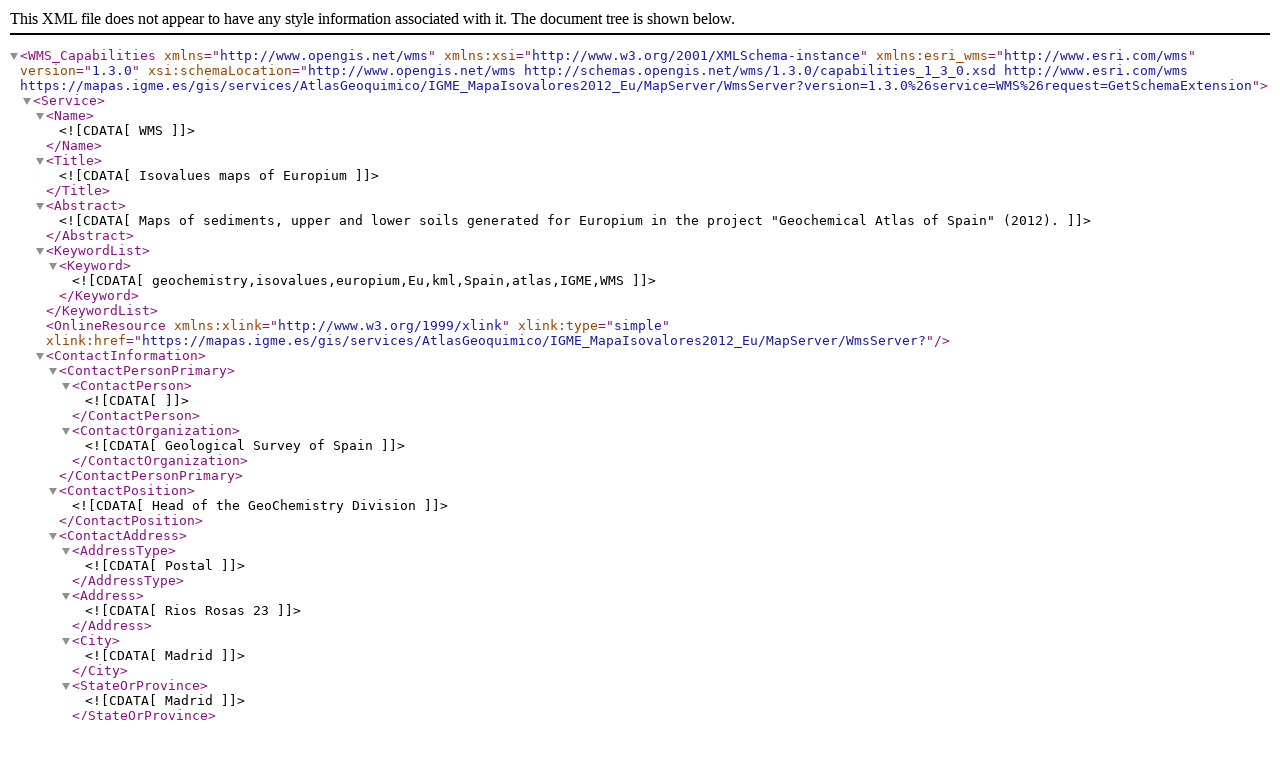

--- FILE ---
content_type: text/xml
request_url: http://mapas.igme.es/gis/services/AtlasGeoquimico/IGME_MapaIsovalores2012_Eu/MapServer/WmsServer?service=wms&version=1.3.0&request=getcapabilities
body_size: 3337
content:
<?xml version="1.0" encoding="UTF-8"?>
<WMS_Capabilities version="1.3.0"
  xmlns="http://www.opengis.net/wms"
  xmlns:xsi="http://www.w3.org/2001/XMLSchema-instance"
  xmlns:esri_wms="http://www.esri.com/wms"
  xsi:schemaLocation="http://www.opengis.net/wms http://schemas.opengis.net/wms/1.3.0/capabilities_1_3_0.xsd http://www.esri.com/wms https://mapas.igme.es/gis/services/AtlasGeoquimico/IGME_MapaIsovalores2012_Eu/MapServer/WmsServer?version=1.3.0%26service=WMS%26request=GetSchemaExtension">
  <Service>
    <Name><![CDATA[WMS]]></Name>
    <Title><![CDATA[Isovalues maps of Europium]]></Title>
    <Abstract><![CDATA[Maps of sediments, upper and lower soils generated for Europium in the project "Geochemical Atlas of Spain" (2012).]]></Abstract>
    <KeywordList><Keyword><![CDATA[geochemistry,isovalues,europium,Eu,kml,Spain,atlas,IGME,WMS]]></Keyword></KeywordList>
    <OnlineResource xmlns:xlink="http://www.w3.org/1999/xlink" xlink:type="simple" xlink:href="https://mapas.igme.es/gis/services/AtlasGeoquimico/IGME_MapaIsovalores2012_Eu/MapServer/WmsServer?"/>
    <ContactInformation>
      <ContactPersonPrimary>
        <ContactPerson><![CDATA[]]></ContactPerson>
        <ContactOrganization><![CDATA[Geological Survey of Spain]]></ContactOrganization>
      </ContactPersonPrimary>
      <ContactPosition><![CDATA[Head of  the GeoChemistry Division]]></ContactPosition>
      <ContactAddress>
        <AddressType><![CDATA[Postal]]></AddressType>
        <Address><![CDATA[Rios Rosas 23]]></Address>
        <City><![CDATA[Madrid]]></City>
        <StateOrProvince><![CDATA[Madrid]]></StateOrProvince>
        <PostCode><![CDATA[28003]]></PostCode>
        <Country><![CDATA[Spain]]></Country>
      </ContactAddress>
      <ContactVoiceTelephone><![CDATA[]]></ContactVoiceTelephone>
      <ContactFacsimileTelephone><![CDATA[]]></ContactFacsimileTelephone>
      <ContactElectronicMailAddress><![CDATA[geoquimica@igme.es]]></ContactElectronicMailAddress>
    </ContactInformation>
    <Fees><![CDATA[]]></Fees>
    <AccessConstraints><![CDATA[It is not allowed to implement a non-free added value service without contacting the IGME]]></AccessConstraints>
    <MaxWidth>4096</MaxWidth>
    <MaxHeight>4096</MaxHeight>
  </Service>
  <Capability>
    <Request>
      <GetCapabilities>
        <Format>application/vnd.ogc.wms_xml</Format>
        <Format>text/xml</Format>
        <DCPType>
          <HTTP><Get><OnlineResource xmlns:xlink="http://www.w3.org/1999/xlink" xlink:type="simple" xlink:href="https://mapas.igme.es/gis/services/AtlasGeoquimico/IGME_MapaIsovalores2012_Eu/MapServer/WmsServer?"/></Get></HTTP>
        </DCPType>
      </GetCapabilities>
      <GetMap>
        <Format>image/bmp</Format>
        <Format>image/jpeg</Format>
        <Format>image/tiff</Format>
        <Format>image/png</Format>
        <Format>image/png8</Format>
        <Format>image/png24</Format>
        <Format>image/png32</Format>
        <Format>image/gif</Format>
        <Format>image/svg+xml</Format>
        <DCPType>
          <HTTP><Get><OnlineResource xmlns:xlink="http://www.w3.org/1999/xlink" xlink:type="simple" xlink:href="https://mapas.igme.es/gis/services/AtlasGeoquimico/IGME_MapaIsovalores2012_Eu/MapServer/WmsServer?"/></Get></HTTP>
        </DCPType>
      </GetMap>
      <GetFeatureInfo>
        <Format>application/vnd.esri.wms_raw_xml</Format>
        <Format>application/vnd.esri.wms_featureinfo_xml</Format>
        <Format>application/vnd.ogc.wms_xml</Format>
        <Format>application/geo+json</Format>
        <Format>text/xml</Format>
        <Format>text/html</Format>
        <Format>text/plain</Format>
        <DCPType>
          <HTTP><Get><OnlineResource xmlns:xlink="http://www.w3.org/1999/xlink" xlink:type="simple" xlink:href="https://mapas.igme.es/gis/services/AtlasGeoquimico/IGME_MapaIsovalores2012_Eu/MapServer/WmsServer?"/></Get></HTTP>
        </DCPType>
      </GetFeatureInfo>
      <esri_wms:GetStyles>
        <Format>application/vnd.ogc.sld+xml</Format>
        <DCPType>
          <HTTP><Get><OnlineResource xmlns:xlink="http://www.w3.org/1999/xlink" xlink:type="simple" xlink:href="https://mapas.igme.es/gis/services/AtlasGeoquimico/IGME_MapaIsovalores2012_Eu/MapServer/WmsServer?"/></Get></HTTP>
        </DCPType>
      </esri_wms:GetStyles>
    </Request>
    <Exception>
      <Format>application/vnd.ogc.se_xml</Format>
      <Format>application/vnd.ogc.se_inimage</Format>
      <Format>application/vnd.ogc.se_blank</Format>
      <Format>text/xml</Format>
      <Format>XML</Format>
    </Exception>
    <Layer>
      <Title><![CDATA[Eu]]></Title>
<CRS>CRS:84</CRS>
<CRS>EPSG:4326</CRS>
<CRS>EPSG:23030</CRS>
<CRS>EPSG:4258</CRS>
<CRS>EPSG:4230</CRS>
<CRS>EPSG:23028</CRS>
<CRS>EPSG:23029</CRS>
<CRS>EPSG:23031</CRS>
<CRS>EPSG:25828</CRS>
<CRS>EPSG:25829</CRS>
<CRS>EPSG:25830</CRS>
<CRS>EPSG:25831</CRS>
<CRS>EPSG:3857</CRS>
 <!-- alias 3857 -->
<CRS>EPSG:102100</CRS>
<EX_GeographicBoundingBox><westBoundLongitude>-21.223339</westBoundLongitude><eastBoundLongitude>4.710728</eastBoundLongitude><southBoundLatitude>27.521905</southBoundLatitude><northBoundLatitude>43.828826</northBoundLatitude></EX_GeographicBoundingBox>
<BoundingBox CRS="CRS:84" minx="-21.223339" miny="27.521905" maxx="4.710728" maxy="43.828826"/>
<BoundingBox CRS="EPSG:4326" minx="27.521905" miny="-21.223339" maxx="43.828826" maxy="4.710728"/>
<BoundingBox CRS="EPSG:23030" minx="-1002936.893932" miny="3137313.867930" maxx="1122790.107949" maxy="4852949.843471"/>
<BoundingBox CRS="EPSG:4258" minx="27.521905" miny="-21.223339" maxx="43.828826" maxy="4.710728"/>
<BoundingBox CRS="EPSG:4230" minx="27.521905" miny="-21.223339" maxx="43.828826" maxy="4.710728"/>
<BoundingBox CRS="EPSG:23028" minx="-12663.248423" miny="3048159.113084" maxx="2316757.806628" maxy="5016733.203718"/>
<BoundingBox CRS="EPSG:23029" minx="-507415.739416" miny="3077652.856435" maxx="1716084.245394" maxy="4916230.040730"/>
<BoundingBox CRS="EPSG:23031" minx="-1612736.152888" miny="3121029.012772" maxx="638154.860404" maxy="4982944.614189"/>
<BoundingBox CRS="EPSG:25828" minx="-12639.764621" miny="3048116.352757" maxx="2316680.036612" maxy="5016636.495853"/>
<BoundingBox CRS="EPSG:25829" minx="-507369.546500" miny="3077608.835077" maxx="1716032.379125" maxy="4916138.066139"/>
<BoundingBox CRS="EPSG:25830" minx="-1002872.899553" miny="3137267.241921" maxx="1122763.606355" maxy="4852861.248216"/>
<BoundingBox CRS="EPSG:25831" minx="-1612645.793908" miny="3120984.868778" maxx="638148.492417" maxy="4982847.272616"/>
<BoundingBox CRS="EPSG:3857" minx="-2362571.310993" miny="3188829.621369" maxx="524395.843765" maxy="5438990.768457"/>
<BoundingBox CRS="EPSG:102100" minx="-2362571.310993" miny="3188829.621369" maxx="524395.843765" maxy="5438990.768457"/>
      <Layer queryable="1">
        <Name>0</Name>
        <Title><![CDATA[Suelo inf. (E. parcial)]]></Title>
        <Abstract><![CDATA[]]></Abstract>
<CRS>CRS:84</CRS>
<CRS>EPSG:4326</CRS>
<CRS>EPSG:23030</CRS>
<CRS>EPSG:4258</CRS>
<CRS>EPSG:4230</CRS>
<CRS>EPSG:23028</CRS>
<CRS>EPSG:23029</CRS>
<CRS>EPSG:23031</CRS>
<CRS>EPSG:25828</CRS>
<CRS>EPSG:25829</CRS>
<CRS>EPSG:25830</CRS>
<CRS>EPSG:25831</CRS>
<CRS>EPSG:3857</CRS>
 <!-- alias 3857 -->
<CRS>EPSG:102100</CRS>
<EX_GeographicBoundingBox><westBoundLongitude>-21.070276</westBoundLongitude><eastBoundLongitude>4.298379</eastBoundLongitude><southBoundLatitude>27.658584</southBoundLatitude><northBoundLatitude>43.823857</northBoundLatitude></EX_GeographicBoundingBox>
<BoundingBox CRS="CRS:84" minx="-21.070276" miny="27.658584" maxx="4.298379" maxy="43.823857"/>
<BoundingBox CRS="EPSG:4326" minx="27.658584" miny="-21.070276" maxx="43.823857" maxy="4.298379"/>
<BoundingBox CRS="EPSG:23030" minx="-989793.012266" miny="3151356.142479" maxx="1089257.987734" maxy="4852397.869752"/>
<BoundingBox CRS="EPSG:4258" minx="27.658584" miny="-21.070276" maxx="43.823857" maxy="4.298379"/>
<BoundingBox CRS="EPSG:4230" minx="27.658584" miny="-21.070276" maxx="43.823857" maxy="4.298379"/>
<BoundingBox CRS="EPSG:23028" minx="110.258453" miny="3063038.811181" maxx="2280722.034199" maxy="5011066.385172"/>
<BoundingBox CRS="EPSG:23029" minx="-494462.821720" miny="3092083.308300" maxx="1681432.601971" maxy="4913186.006721"/>
<BoundingBox CRS="EPSG:23031" minx="-1598501.932192" miny="3136651.551484" maxx="604815.453718" maxy="4981362.909494"/>
<BoundingBox CRS="EPSG:25828" minx="133.159211" miny="3062995.759205" maxx="2280645.775837" maxy="5010969.985384"/>
<BoundingBox CRS="EPSG:25829" minx="-494417.219332" miny="3092039.014070" maxx="1681382.188148" maxy="4913094.212610"/>
<BoundingBox CRS="EPSG:25830" minx="-989729.542178" miny="3151309.260607" maxx="1089232.898024" maxy="4852309.291855"/>
<BoundingBox CRS="EPSG:25831" minx="-1598412.136939" miny="3136607.089603" maxx="604810.621921" maxy="4981265.682336"/>
<BoundingBox CRS="EPSG:3857" minx="-2345532.386579" miny="3205996.811121" maxx="478493.374790" maxy="5438223.937458"/>
<BoundingBox CRS="EPSG:102100" minx="-2345532.386579" miny="3205996.811121" maxx="478493.374790" maxy="5438223.937458"/>
        <Style>
          <Name>default</Name>
          <Title><![CDATA[Suelo inf. (E. parcial)]]></Title>
          <LegendURL width="84" height="162">
            <Format>image/png</Format>
            <OnlineResource xlink:href="https://mapas.igme.es/gis/services/AtlasGeoquimico/IGME_MapaIsovalores2012_Eu/MapServer/WmsServer?request=GetLegendGraphic%26version=1.3.0%26format=image/png%26layer=0" xlink:type="simple" xmlns:xlink="http://www.w3.org/1999/xlink" />
          </LegendURL>
        </Style>
      </Layer>
      <Layer queryable="1">
        <Name>1</Name>
        <Title><![CDATA[Suelo inf. (E. total)]]></Title>
        <Abstract><![CDATA[]]></Abstract>
<CRS>CRS:84</CRS>
<CRS>EPSG:4326</CRS>
<CRS>EPSG:23030</CRS>
<CRS>EPSG:4258</CRS>
<CRS>EPSG:4230</CRS>
<CRS>EPSG:23028</CRS>
<CRS>EPSG:23029</CRS>
<CRS>EPSG:23031</CRS>
<CRS>EPSG:25828</CRS>
<CRS>EPSG:25829</CRS>
<CRS>EPSG:25830</CRS>
<CRS>EPSG:25831</CRS>
<CRS>EPSG:3857</CRS>
 <!-- alias 3857 -->
<CRS>EPSG:102100</CRS>
<EX_GeographicBoundingBox><westBoundLongitude>-21.070276</westBoundLongitude><eastBoundLongitude>4.298379</eastBoundLongitude><southBoundLatitude>27.658584</southBoundLatitude><northBoundLatitude>43.823857</northBoundLatitude></EX_GeographicBoundingBox>
<BoundingBox CRS="CRS:84" minx="-21.070276" miny="27.658584" maxx="4.298379" maxy="43.823857"/>
<BoundingBox CRS="EPSG:4326" minx="27.658584" miny="-21.070276" maxx="43.823857" maxy="4.298379"/>
<BoundingBox CRS="EPSG:23030" minx="-989793.012266" miny="3151356.142479" maxx="1089257.987734" maxy="4852397.869752"/>
<BoundingBox CRS="EPSG:4258" minx="27.658584" miny="-21.070276" maxx="43.823857" maxy="4.298379"/>
<BoundingBox CRS="EPSG:4230" minx="27.658584" miny="-21.070276" maxx="43.823857" maxy="4.298379"/>
<BoundingBox CRS="EPSG:23028" minx="110.258453" miny="3063038.811181" maxx="2280722.034199" maxy="5011066.385172"/>
<BoundingBox CRS="EPSG:23029" minx="-494462.821720" miny="3092083.308300" maxx="1681432.601971" maxy="4913186.006721"/>
<BoundingBox CRS="EPSG:23031" minx="-1598501.932192" miny="3136651.551484" maxx="604815.453718" maxy="4981362.909494"/>
<BoundingBox CRS="EPSG:25828" minx="133.159211" miny="3062995.759205" maxx="2280645.775837" maxy="5010969.985384"/>
<BoundingBox CRS="EPSG:25829" minx="-494417.219332" miny="3092039.014070" maxx="1681382.188148" maxy="4913094.212610"/>
<BoundingBox CRS="EPSG:25830" minx="-989729.542178" miny="3151309.260607" maxx="1089232.898024" maxy="4852309.291855"/>
<BoundingBox CRS="EPSG:25831" minx="-1598412.136939" miny="3136607.089603" maxx="604810.621921" maxy="4981265.682336"/>
<BoundingBox CRS="EPSG:3857" minx="-2345532.386579" miny="3205996.811121" maxx="478493.374790" maxy="5438223.937458"/>
<BoundingBox CRS="EPSG:102100" minx="-2345532.386579" miny="3205996.811121" maxx="478493.374790" maxy="5438223.937458"/>
        <Style>
          <Name>default</Name>
          <Title><![CDATA[Suelo inf. (E. total)]]></Title>
          <LegendURL width="90" height="162">
            <Format>image/png</Format>
            <OnlineResource xlink:href="https://mapas.igme.es/gis/services/AtlasGeoquimico/IGME_MapaIsovalores2012_Eu/MapServer/WmsServer?request=GetLegendGraphic%26version=1.3.0%26format=image/png%26layer=1" xlink:type="simple" xmlns:xlink="http://www.w3.org/1999/xlink" />
          </LegendURL>
        </Style>
      </Layer>
      <Layer queryable="1">
        <Name>2</Name>
        <Title><![CDATA[Suelo sup. (E. parcial)]]></Title>
        <Abstract><![CDATA[]]></Abstract>
<CRS>CRS:84</CRS>
<CRS>EPSG:4326</CRS>
<CRS>EPSG:23030</CRS>
<CRS>EPSG:4258</CRS>
<CRS>EPSG:4230</CRS>
<CRS>EPSG:23028</CRS>
<CRS>EPSG:23029</CRS>
<CRS>EPSG:23031</CRS>
<CRS>EPSG:25828</CRS>
<CRS>EPSG:25829</CRS>
<CRS>EPSG:25830</CRS>
<CRS>EPSG:25831</CRS>
<CRS>EPSG:3857</CRS>
 <!-- alias 3857 -->
<CRS>EPSG:102100</CRS>
<EX_GeographicBoundingBox><westBoundLongitude>-21.221159</westBoundLongitude><eastBoundLongitude>4.710712</eastBoundLongitude><southBoundLatitude>27.530754</southBoundLatitude><northBoundLatitude>43.828700</northBoundLatitude></EX_GeographicBoundingBox>
<BoundingBox CRS="CRS:84" minx="-21.221159" miny="27.530754" maxx="4.710712" maxy="43.828700"/>
<BoundingBox CRS="EPSG:4326" minx="27.530754" miny="-21.221159" maxx="43.828700" maxy="4.710712"/>
<BoundingBox CRS="EPSG:23030" minx="-1002750.892051" miny="3138306.126822" maxx="1122790.107949" maxy="4852935.861065"/>
<BoundingBox CRS="EPSG:4258" minx="27.530754" miny="-21.221159" maxx="43.828700" maxy="4.710712"/>
<BoundingBox CRS="EPSG:4230" minx="27.530754" miny="-21.221159" maxx="43.828700" maxy="4.710712"/>
<BoundingBox CRS="EPSG:23028" minx="-12481.646168" miny="3049138.640233" maxx="2316652.051194" maxy="5016719.010432"/>
<BoundingBox CRS="EPSG:23029" minx="-507232.008693" miny="3078635.740898" maxx="1716033.379178" maxy="4916215.952401"/>
<BoundingBox CRS="EPSG:23031" minx="-1612491.961217" miny="3122015.334040" maxx="638153.852578" maxy="4982915.941176"/>
<BoundingBox CRS="EPSG:25828" minx="-12458.170662" miny="3049095.860374" maxx="2316574.282537" maxy="5016622.303019"/>
<BoundingBox CRS="EPSG:25829" minx="-507185.824165" miny="3078591.699817" maxx="1715981.512888" maxy="4916123.978254"/>
<BoundingBox CRS="EPSG:25830" minx="-1002686.903024" miny="3138259.480608" maxx="1122763.605215" maxy="4852847.266248"/>
<BoundingBox CRS="EPSG:25831" minx="-1612401.609249" miny="3121971.169949" maxx="638147.484642" maxy="4982818.601426"/>
<BoundingBox CRS="EPSG:3857" minx="-2362328.565212" miny="3189940.431049" maxx="524394.061416" maxy="5438971.342706"/>
<BoundingBox CRS="EPSG:102100" minx="-2362328.565212" miny="3189940.431049" maxx="524394.061416" maxy="5438971.342706"/>
        <Style>
          <Name>default</Name>
          <Title><![CDATA[Suelo sup. (E. parcial)]]></Title>
          <LegendURL width="84" height="162">
            <Format>image/png</Format>
            <OnlineResource xlink:href="https://mapas.igme.es/gis/services/AtlasGeoquimico/IGME_MapaIsovalores2012_Eu/MapServer/WmsServer?request=GetLegendGraphic%26version=1.3.0%26format=image/png%26layer=2" xlink:type="simple" xmlns:xlink="http://www.w3.org/1999/xlink" />
          </LegendURL>
        </Style>
      </Layer>
      <Layer queryable="1">
        <Name>3</Name>
        <Title><![CDATA[Suelo sup. (E. total)]]></Title>
        <Abstract><![CDATA[]]></Abstract>
<CRS>CRS:84</CRS>
<CRS>EPSG:4326</CRS>
<CRS>EPSG:23030</CRS>
<CRS>EPSG:4258</CRS>
<CRS>EPSG:4230</CRS>
<CRS>EPSG:23028</CRS>
<CRS>EPSG:23029</CRS>
<CRS>EPSG:23031</CRS>
<CRS>EPSG:25828</CRS>
<CRS>EPSG:25829</CRS>
<CRS>EPSG:25830</CRS>
<CRS>EPSG:25831</CRS>
<CRS>EPSG:3857</CRS>
 <!-- alias 3857 -->
<CRS>EPSG:102100</CRS>
<EX_GeographicBoundingBox><westBoundLongitude>-21.221159</westBoundLongitude><eastBoundLongitude>4.710712</eastBoundLongitude><southBoundLatitude>27.530754</southBoundLatitude><northBoundLatitude>43.828700</northBoundLatitude></EX_GeographicBoundingBox>
<BoundingBox CRS="CRS:84" minx="-21.221159" miny="27.530754" maxx="4.710712" maxy="43.828700"/>
<BoundingBox CRS="EPSG:4326" minx="27.530754" miny="-21.221159" maxx="43.828700" maxy="4.710712"/>
<BoundingBox CRS="EPSG:23030" minx="-1002750.892051" miny="3138306.126822" maxx="1122790.107949" maxy="4852935.861065"/>
<BoundingBox CRS="EPSG:4258" minx="27.530754" miny="-21.221159" maxx="43.828700" maxy="4.710712"/>
<BoundingBox CRS="EPSG:4230" minx="27.530754" miny="-21.221159" maxx="43.828700" maxy="4.710712"/>
<BoundingBox CRS="EPSG:23028" minx="-12481.646168" miny="3049138.640233" maxx="2316652.051194" maxy="5016719.010432"/>
<BoundingBox CRS="EPSG:23029" minx="-507232.008693" miny="3078635.740898" maxx="1716033.379178" maxy="4916215.952401"/>
<BoundingBox CRS="EPSG:23031" minx="-1612491.961217" miny="3122015.334040" maxx="638153.852578" maxy="4982915.941176"/>
<BoundingBox CRS="EPSG:25828" minx="-12458.170662" miny="3049095.860374" maxx="2316574.282537" maxy="5016622.303019"/>
<BoundingBox CRS="EPSG:25829" minx="-507185.824165" miny="3078591.699817" maxx="1715981.512888" maxy="4916123.978254"/>
<BoundingBox CRS="EPSG:25830" minx="-1002686.903024" miny="3138259.480608" maxx="1122763.605215" maxy="4852847.266248"/>
<BoundingBox CRS="EPSG:25831" minx="-1612401.609249" miny="3121971.169949" maxx="638147.484642" maxy="4982818.601426"/>
<BoundingBox CRS="EPSG:3857" minx="-2362328.565212" miny="3189940.431049" maxx="524394.061416" maxy="5438971.342706"/>
<BoundingBox CRS="EPSG:102100" minx="-2362328.565212" miny="3189940.431049" maxx="524394.061416" maxy="5438971.342706"/>
        <Style>
          <Name>default</Name>
          <Title><![CDATA[Suelo sup. (E. total)]]></Title>
          <LegendURL width="102" height="162">
            <Format>image/png</Format>
            <OnlineResource xlink:href="https://mapas.igme.es/gis/services/AtlasGeoquimico/IGME_MapaIsovalores2012_Eu/MapServer/WmsServer?request=GetLegendGraphic%26version=1.3.0%26format=image/png%26layer=3" xlink:type="simple" xmlns:xlink="http://www.w3.org/1999/xlink" />
          </LegendURL>
        </Style>
      </Layer>
      <Layer queryable="1">
        <Name>4</Name>
        <Title><![CDATA[Sedimento (E. parcial)]]></Title>
        <Abstract><![CDATA[]]></Abstract>
<CRS>CRS:84</CRS>
<CRS>EPSG:4326</CRS>
<CRS>EPSG:23030</CRS>
<CRS>EPSG:4258</CRS>
<CRS>EPSG:4230</CRS>
<CRS>EPSG:23028</CRS>
<CRS>EPSG:23029</CRS>
<CRS>EPSG:23031</CRS>
<CRS>EPSG:25828</CRS>
<CRS>EPSG:25829</CRS>
<CRS>EPSG:25830</CRS>
<CRS>EPSG:25831</CRS>
<CRS>EPSG:3857</CRS>
 <!-- alias 3857 -->
<CRS>EPSG:102100</CRS>
<EX_GeographicBoundingBox><westBoundLongitude>-21.223339</westBoundLongitude><eastBoundLongitude>4.708544</eastBoundLongitude><southBoundLatitude>27.521905</southBoundLatitude><northBoundLatitude>43.828826</northBoundLatitude></EX_GeographicBoundingBox>
<BoundingBox CRS="CRS:84" minx="-21.223339" miny="27.521905" maxx="4.708544" maxy="43.828826"/>
<BoundingBox CRS="EPSG:4326" minx="27.521905" miny="-21.223339" maxx="43.828826" maxy="4.708544"/>
<BoundingBox CRS="EPSG:23030" minx="-1002936.893932" miny="3137313.867930" maxx="1122612.106068" maxy="4852949.843471"/>
<BoundingBox CRS="EPSG:4258" minx="27.521905" miny="-21.223339" maxx="43.828826" maxy="4.708544"/>
<BoundingBox CRS="EPSG:4230" minx="27.521905" miny="-21.223339" maxx="43.828826" maxy="4.708544"/>
<BoundingBox CRS="EPSG:23028" minx="-12663.248423" miny="3048159.113084" maxx="2316574.364463" maxy="5016706.065613"/>
<BoundingBox CRS="EPSG:23029" minx="-507415.739416" miny="3077652.856435" maxx="1715904.079427" maxy="4916216.824296"/>
<BoundingBox CRS="EPSG:23031" minx="-1612736.152888" miny="3121037.809757" maxx="637978.127899" maxy="4982944.614189"/>
<BoundingBox CRS="EPSG:25828" minx="-12639.764621" miny="3048116.352757" maxx="2316496.602372" maxy="5016609.359299"/>
<BoundingBox CRS="EPSG:25829" minx="-507369.546500" miny="3077608.835077" maxx="1715852.220868" maxy="4916124.850577"/>
<BoundingBox CRS="EPSG:25830" minx="-1002872.899553" miny="3137267.241921" maxx="1122585.612050" maxy="4852861.248213"/>
<BoundingBox CRS="EPSG:25831" minx="-1612645.793908" miny="3120993.665595" maxx="637971.768054" maxy="4982847.272616"/>
<BoundingBox CRS="EPSG:3857" minx="-2362571.310993" miny="3188829.621369" maxx="524152.699786" maxy="5438990.763303"/>
<BoundingBox CRS="EPSG:102100" minx="-2362571.310993" miny="3188829.621369" maxx="524152.699786" maxy="5438990.763303"/>
        <Style>
          <Name>default</Name>
          <Title><![CDATA[Sedimento (E. parcial)]]></Title>
          <LegendURL width="84" height="162">
            <Format>image/png</Format>
            <OnlineResource xlink:href="https://mapas.igme.es/gis/services/AtlasGeoquimico/IGME_MapaIsovalores2012_Eu/MapServer/WmsServer?request=GetLegendGraphic%26version=1.3.0%26format=image/png%26layer=4" xlink:type="simple" xmlns:xlink="http://www.w3.org/1999/xlink" />
          </LegendURL>
        </Style>
      </Layer>
      <Layer queryable="1">
        <Name>5</Name>
        <Title><![CDATA[Sedimento (E. total)]]></Title>
        <Abstract><![CDATA[]]></Abstract>
<CRS>CRS:84</CRS>
<CRS>EPSG:4326</CRS>
<CRS>EPSG:23030</CRS>
<CRS>EPSG:4258</CRS>
<CRS>EPSG:4230</CRS>
<CRS>EPSG:23028</CRS>
<CRS>EPSG:23029</CRS>
<CRS>EPSG:23031</CRS>
<CRS>EPSG:25828</CRS>
<CRS>EPSG:25829</CRS>
<CRS>EPSG:25830</CRS>
<CRS>EPSG:25831</CRS>
<CRS>EPSG:3857</CRS>
 <!-- alias 3857 -->
<CRS>EPSG:102100</CRS>
<EX_GeographicBoundingBox><westBoundLongitude>-21.223339</westBoundLongitude><eastBoundLongitude>4.708544</eastBoundLongitude><southBoundLatitude>27.521905</southBoundLatitude><northBoundLatitude>43.828826</northBoundLatitude></EX_GeographicBoundingBox>
<BoundingBox CRS="CRS:84" minx="-21.223339" miny="27.521905" maxx="4.708544" maxy="43.828826"/>
<BoundingBox CRS="EPSG:4326" minx="27.521905" miny="-21.223339" maxx="43.828826" maxy="4.708544"/>
<BoundingBox CRS="EPSG:23030" minx="-1002936.893932" miny="3137313.867930" maxx="1122612.106068" maxy="4852949.843471"/>
<BoundingBox CRS="EPSG:4258" minx="27.521905" miny="-21.223339" maxx="43.828826" maxy="4.708544"/>
<BoundingBox CRS="EPSG:4230" minx="27.521905" miny="-21.223339" maxx="43.828826" maxy="4.708544"/>
<BoundingBox CRS="EPSG:23028" minx="-12663.248423" miny="3048159.113084" maxx="2316574.364463" maxy="5016706.065613"/>
<BoundingBox CRS="EPSG:23029" minx="-507415.739416" miny="3077652.856435" maxx="1715904.079427" maxy="4916216.824296"/>
<BoundingBox CRS="EPSG:23031" minx="-1612736.152888" miny="3121037.809757" maxx="637978.127899" maxy="4982944.614189"/>
<BoundingBox CRS="EPSG:25828" minx="-12639.764621" miny="3048116.352757" maxx="2316496.602372" maxy="5016609.359299"/>
<BoundingBox CRS="EPSG:25829" minx="-507369.546500" miny="3077608.835077" maxx="1715852.220868" maxy="4916124.850577"/>
<BoundingBox CRS="EPSG:25830" minx="-1002872.899553" miny="3137267.241921" maxx="1122585.612050" maxy="4852861.248213"/>
<BoundingBox CRS="EPSG:25831" minx="-1612645.793908" miny="3120993.665595" maxx="637971.768054" maxy="4982847.272616"/>
<BoundingBox CRS="EPSG:3857" minx="-2362571.310993" miny="3188829.621369" maxx="524152.699786" maxy="5438990.763303"/>
<BoundingBox CRS="EPSG:102100" minx="-2362571.310993" miny="3188829.621369" maxx="524152.699786" maxy="5438990.763303"/>
        <Style>
          <Name>default</Name>
          <Title><![CDATA[Sedimento (E. total)]]></Title>
          <LegendURL width="84" height="162">
            <Format>image/png</Format>
            <OnlineResource xlink:href="https://mapas.igme.es/gis/services/AtlasGeoquimico/IGME_MapaIsovalores2012_Eu/MapServer/WmsServer?request=GetLegendGraphic%26version=1.3.0%26format=image/png%26layer=5" xlink:type="simple" xmlns:xlink="http://www.w3.org/1999/xlink" />
          </LegendURL>
        </Style>
      </Layer>
    </Layer>
  </Capability>
</WMS_Capabilities>
